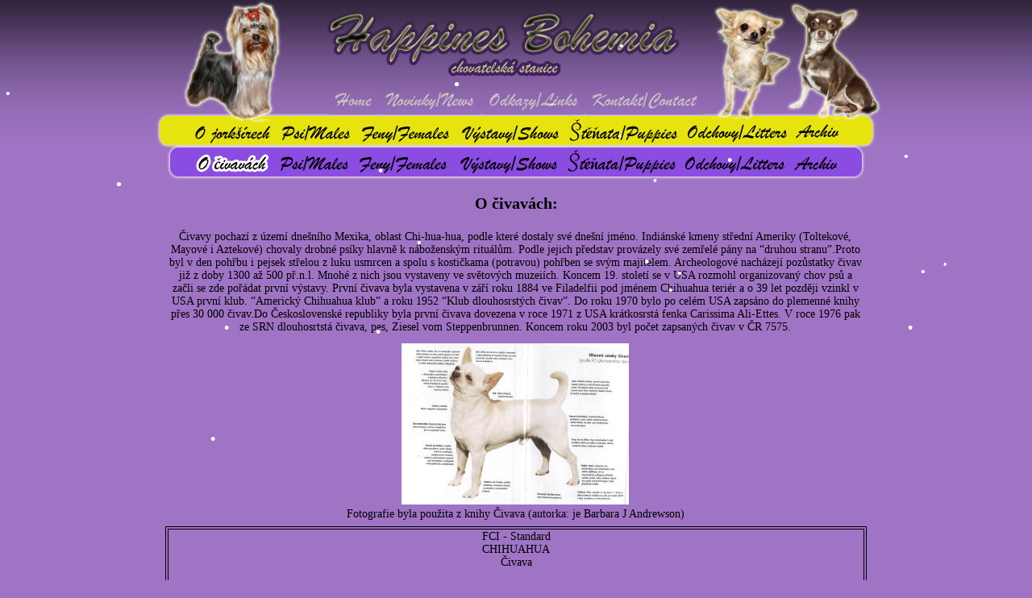

--- FILE ---
content_type: text/html; charset=UTF-8
request_url: https://yorkterrier.com/civava.php?par=civava
body_size: 5881
content:
<!DOCTYPE HTML PUBLIC "-//W3C//DTD HTML 4.01//EN">


<head>
<title>
	Yorkshire terrier / Chihuahua - Chovatelská stanice Happines Bohemia, Kosoř
</title>



			
<meta http-equiv="content-type" content="text/html;charset=windows-1250">
<meta name="description" content="Jork��rsk� teri�r / Yorkshire terrier, �ivava / Chihuahua - Chovatelsk� stanice Happines Bohemia - chovatelsk� stanice Koso�">
<meta name="keywords" content="Jork�irsky terier,Jorkshire terrier,�t��ata,chov,fena,pes,dog,hund,male,female,pup,puppies,welpen,zucht,jork,chovatelska stanice, Happines Bohemia, yorkshirre, Koso�, Praha ">
<meta name="robots" content="all,follow">
<meta name="author" content="metacom">
<meta name="copyright" content="(c)2012 yorkterrier.com">
<link href="default.css" rel="stylesheet" type="text/css">

</head>



<body>

<div class="main">


<div class="menu">

			
<a href="index.php?par=home"><img src='images/menu/home1.gif' alt='' onmouseover="this.src = 'images/menu/home2.gif';" 
onmouseout="this.src = 'images/menu/home1.gif';"></a>

<a href="novinky.php?par=novinky"><img src='images/menu/novinky1.gif' alt='' onmouseover="this.src = 'images/menu/novinky2.gif';" 
onmouseout="this.src = 'images/menu/novinky1.gif';"></a>

<a href="odkazy.php?par=odkazy"><img src='images/menu/odkazy1.gif' alt='' onmouseover="this.src = 'images/menu/odkazy2.gif';" 
onmouseout="this.src = 'images/menu/odkazy1.gif';"></a>

<a href="kontakt.php?par=kontakt"><img src='images/menu/kontakt1.gif' alt='' onmouseover="this.src = 'images/menu/kontakt2.gif';" 
onmouseout="this.src = 'images/menu/kontakt1.gif';"></a>

<br>

<a href="jorksir.php?par=jorksir"><img src='images/menu/jorksir1.gif' alt='' onmouseover="this.src = 'images/menu/jorksir2.gif';" 
onmouseout="this.src = 'images/menu/jorksir1.gif';"></a>

<a href="j_psi.php?par=j_psi"><img src='images/menu/j_psi1.gif' alt='' onmouseover="this.src = 'images/menu/j_psi2.gif';" 
onmouseout="this.src = 'images/menu/j_psi1.gif';"></a>

<a href="j_feny.php?par=j_feny"><img src='images/menu/j_feny1.gif' alt='' onmouseover="this.src = 'images/menu/j_feny2.gif';" 
onmouseout="this.src = 'images/menu/j_feny1.gif';"></a>

<a href="j_vystavy.php?par=j_vystavy"><img src='images/menu/j_vystavy1.gif' alt='' onmouseover="this.src = 'images/menu/j_vystavy2.gif';" 
onmouseout="this.src = 'images/menu/j_vystavy1.gif';"></a>

<a href="j_stenata.php?par=j_stenata"><img src='images/menu/j_stenata1.gif' alt='' onmouseover="this.src = 'images/menu/j_stenata2.gif';" 
onmouseout="this.src = 'images/menu/j_stenata1.gif';"></a>

<a href="j_odchovy.php?par=j_odchovy"><img src='images/menu/j_odchovy1.gif' alt='' onmouseover="this.src = 'images/menu/j_odchovy2.gif';" 
onmouseout="this.src = 'images/menu/j_odchovy1.gif';"></a>

<a href="j_archiv.php?par=j_archiv"><img src='images/menu/j_archiv1.gif' alt='' onmouseover="this.src = 'images/menu/j_archiv2.gif';" 
onmouseout="this.src = 'images/menu/j_archiv1.gif';"></a>

<br>


<a href="civava.php?par=civava"><img src='images/menu/civava2.gif'></a>

<a href="c_psi.php?par=c_psi"><img src='images/menu/c_psi1.gif' alt='' onmouseover="this.src = 'images/menu/c_psi2.gif';" 
onmouseout="this.src = 'images/menu/c_psi1.gif';"></a>

<a href="c_feny.php?par=c_feny"><img src='images/menu/c_feny1.gif' alt='' onmouseover="this.src = 'images/menu/c_feny2.gif';" 
onmouseout="this.src = 'images/menu/c_feny1.gif';"></a>

<a href="c_vystavy.php?par=c_vystavy"><img src='images/menu/c_vystavy1.gif' alt='' onmouseover="this.src = 'images/menu/c_vystavy2.gif';" 
onmouseout="this.src = 'images/menu/c_vystavy1.gif';"></a>

<a href="c_stenata.php?par=c_stenata"><img src='images/menu/c_stenata1.gif' alt='' onmouseover="this.src = 'images/menu/c_stenata2.gif';" 
onmouseout="this.src = 'images/menu/c_stenata1.gif';"></a>

<a href="c_odchovy.php?par=c_odchovy"><img src='images/menu/c_odchovy1.gif' alt='' onmouseover="this.src = 'images/menu/c_odchovy2.gif';" 
onmouseout="this.src = 'images/menu/c_odchovy1.gif';"></a>

<a href="c_archiv.php?par=c_archiv"><img src='images/menu/c_archiv1.gif' alt='' onmouseover="this.src = 'images/menu/c_archiv2.gif';" 
onmouseout="this.src = 'images/menu/c_archiv1.gif';"></a>

<script type="text/javascript" src="snowstorm.js"></script>
</div>







    <div class="innertext">



     <table border="0" width="100%" bordercolor="yellow">
      
	<tr><td colspan="3"><p class="normal"> <h1> O čivavách: </h1> </p></td></tr>

	<tr><td colspan="3"><p class="normal">   </p></td></tr>


	<tr><td coslpan="3"><p class="normal">  

Čivavy pochazí z území dnešního Mexika, oblast Chi-hua-hua, podle které
dostaly své dnešní jméno. Indiánské kmeny střední Ameriky (Toltekové, Mayové i Aztekové) chovaly
drobné psíky hlavně k náboženským rituálům. Podle jejich představ provázely své zemřelé
pány na “druhou stranu”.Proto byl v den pohřbu i pejsek střelou z luku usmrcen a spolu s kostičkama
(potravou) pohřben se svým majitelem. Archeologové nacházejí pozůstatky čivav již z doby 1300
až 500 př.n.l. Mnohé z nich jsou vystaveny ve světových muzeiích. Koncem 19. století se v USA
rozmohl organizovaný chov psů a začli se zde pořádat první výstavy. První čivava byla vystavena
 v září roku 1884 ve Filadelfii pod jménem Chihuahua teriér a o 39 let později vzinkl v USA první klub.
“Americký Chihuahua klub” a roku 1952 “Klub dlouhosrstých čivav”.
Do roku 1970 bylo po celém USA zapsáno do plemenné knihy přes 30 000 čivav.Do Československé
 republiky byla první čivava dovezena v roce 1971 z USA krátkosrstá fenka Carissima Ali-Ettes.
 V roce 1976 pak ze SRN dlouhosrtstá čivava, pes, Ziesel vom Steppenbrunnen.
Koncem roku 2003 byl počet zapsaných čivav v ČR 7575.
	</p></td> </tr>

	<tr><td colspan="3"><p class="normal">   </p></td></tr>
	<tr><td colspan="3"><p class="normal">   </p></td></tr>

	<tr> <td><p class="normal"><a href="images/civava/1.jpg" target="_blank"><img src="images/civava/1.jpg"></a><br>Fotografie byla použita z knihy Čivava (autorka: je Barbara J Andrewson) </p></td>   </tr>


	<tr><td colspan="3"><p class="normal">   </p></td></tr>


</table>


<table border="1" width="100%" bordercolor="black">

	<tr><td colspan="2"><p class="normal"> FCI - Standard <br> CHIHUAHUA <br> Čivava</p><br></td></tr>



	<tr><td><p class="nadpis"> Překlad do němčiny:</p></td>				<td><p class="normal"> Dr.J.-M.Paschoud a paní Ruth Binder-Gresly <br> Překlad změn byl proveden ve spolupráci s F.C.A. (Argentina).</p></td> </tr>
	<tr><td><p class="nadpis"> Země původu:</p></td>					<td><p class="normal"> Mexiko</p></td> </tr>
	<tr><td><p class="nadpis"> DATUM PUBLIKACE PLATNÉHO ORIGINÁLNÍHO STANDARDU:</p></td>	<td><p class="normal">  24. 03. 2004</p></td> </tr>
	<tr><td><p class="nadpis"> POUŽÍTÍ:</p></td>						<td><p class="normal">  společenský pes</p></td> </tr>

	<tr><td><p class="nadpis"> KLASIFIKACE F.C.I.:</p></td>					<td><p class="normal">  Skupina 9 - Společenští a doprovodní psi <br> Sekce 6 - Chihuahueno <br>  bez pracovní zkoušky </p></td> </tr>
	<tr><td><p class="nadpis"> KRÁTKÝ HISTORICKÝ PŘEHLED: </p></td>				<td><p class="normal">  Čivava je nejmenším plemenem psů na světě a nese název největší provincie republiky Mexiko (Chihuahua). Předpokládá se, že tito psi tam dříve žili volně a v době existence civilizace Toltéků byli domorodci chytáni a domestikováni. Vyobrazení trpasličího psa, který se nazýval »Techichi« a žil v Tule, bylo použito na dekoraci městské architektury; tyto malé sošky se velmi podobají dnešním čivavám. </p></td> </tr>


	<tr><td><p class="nadpis"> CELKOVÝ VZHLED: </p></td>					<td><p class="normal">  Tento pes je kompaktní stavby těla. Velmi podstatný význam má ta skutečnost, že jeho lebka má tvar jablka a že jeho středně dlouhý ocas je nesen vysoko zvednutý; buď je nesen ohnutý nebo zatočený  v půlkruhu se špičkou směřující proti bedrům. </p></td> </tr>
	<tr><td><p class="nadpis"> DŮLEŽITÉ PROPORCE:</p></td>					<td><p class="normal"> Délka těla je poněkud větší než kohoutková výška; žádoucí však je téměř kvadratický formát těla, což platí zvláště u psů. U fen je vzhledem k možnosti březosti přípustný poněkud delší trup.</p></td> </tr>
	

	<tr><td><p class="nadpis"> CHOVÁNÍ / CHARAKTER (POVAHA):</p></td>				<td><p class="normal"> Mrštný, pozorný, temperamentní a velmi odvážný.</p></td> </tr>
	
	<tr><td><p class="nadpis"> HLAVA - mozková partie:</p></td>				<td><p class="normal"> Mozkovna: <br> Lebka: Krásně klenutá jablkovitá hlava (charakteristická vlastnost plemene). <br> Stop: Velmi výrazný, hluboký a široký, protože čelo je vyklenuté nad nasazení tlamy.</p></td> </tr>
	<tr><td><p class="nadpis"> HLAVA - obličejová část:</p></td>				<td><p class="normal"> Nosní houba: Středně krátká, mírně vyhrnutá. Přípustná je každá barva. <br><br> Tlama: Krátká, při pohledu ze strany rovná, v nasazení široká, ke špičce se zužující. <br><br>Pysky: Suché a dobře přiléhající. <br><br>  Líce: Málo vyvinuté a velmi suché. <br><br> Čelisti / zuby: Nůžkový nebo klešťový skus. Předkus a podkus a jakákoliv anomálie postavení zubů horní nebo dolní čelisti musí být přísně penalizovány. <br><br> Oči: Velké a okrouhlého tvaru, velmi výrazné, nevystupující, zcela tmavě zbarvené. Světlé oči jsou přípustné, ale nežádoucí. <br><br> Uši: Velké, vzpřímené, rozložené a výrazně otevřené; široké v nasazení, směrem k lehce zaoblené špičce se postupně zužující. V klidu jsou skloněny do stran s úhlem 45°. </p></td> </tr>
	<tr><td><p class="nadpis"> KRK: </p></td>						<td><p class="normal"> Horní linie: Lehce klenutá. <br><br> Délka: Středně dlouhý. <br><br> Tvar: Silnější u psů než u fen. <br><br> Kůže: Bez laloku; u dlouhosrsté variety je vysoce žádoucí límec s delší srstí.</p></td> </tr>
	<tr><td><p class="nadpis"> TRUP: </p></td>						<td><p class="normal">Kompaktní a dobře stavěný. <br><br> Horní linie z profilu: Rovná <br><br> Kohoutek: Málo vyjádřen <br><br> Hřbet: Krátký a pevný <br><br> Bedra: Silně osvalená <br><br> Záď: Široká a silná, téměř plochá nebo lehce skloněná <br><br> Hruď: Hrudník široký a hluboký, žebra dobře klenutá. Při pohledu zepředu prostorný, ale ne přehnaně; při pohledu ze strany dosahující až k loktům; není sudovitého tvaru. <br><br> Dolní linie z profilu a břicho: Tvořen výrazně vtaženým břichem. Volné břicho je přípustné, ale nežádoucí. </p></td> </tr>
	<tr><td><p class="nadpis"> OCAS: </p></td>						<td><p class="normal"> Vysoko nasazený a přiměřené délky; široký v nasazení, směrem ke špičce se postupně zužující. Způsob nesení ocasu je důležitou charakteristickou vlastností plemene: V pohybu se ocas nachází nesen v oblouku vysoko zdvižený nebo zaoblený do půlkruhu se špičkou směřující proti bedrům, což propůjčuje tělu vyvážený vzhled; nikdy není nesen mezi končetinami nebo pod horní linií. Osrstění odpovídá délce srsti dané variety a odpovídá srsti celého těla psa. U dlouhosrsté variety tvoří srst praporce. V klidu je ocas nesen volně visící a tvoří lehký háček. </p></td> </tr>
	<tr><td><p class="nadpis"> KONČETINY: </p></td>						<td><p class="normal"> HRUDNÍ KONČETINY: Hrudní končetiny rovné a dobré délky; při pohledu zepředu jsou s loktem v jedné rovné linii; při pohledu ze strany stojí svisle <br><br>  Plece: Suché a málo osvalené. Zaúhlení mezi lopatkou a nadloktím je přiměřené. <br><br> Loket: Pevně a těsně přiléhající, což dovoluje volný pohyb s hrudní končetinou. <br><br> Přední nadprstí: Lehce šikmo postavené, silné a pružné.<br><br> Přední tlapy: Velmi malé a oválné, s prsty dobře navzájem oddělenými, ale ne rozevřenými (tlapky nejsou zaječí, ani kočičí); drápy jsou zvlášť dobře klenuté a přiměřeně dlouhé; polštářky tlap jsou dobře vyvinuté a velmi pružné. Paspárky nejsou žádoucí. <br><br> PÁNEVNÍ KONČETINY: Dobře osvalené, s dlouhými kostmi, svisle a navzájem rovnoběžně postavené, s dobrým zaúhlením kyčelního kloubu , kolena a hlezna, v souladu se zaúhlením hrudní končetiny.<br><br>
														       Nárt: Krátký, s dobře vyvinutými Achillovými šlachami; při pohledu zezadu jsou končetiny rovné a jsou postaveny svisle. <br><br> Zadní tlapy: Velmi malé a oválné, s prsty dobře navzájem oddělenými, ale ne rozevřenými (tlapky nejsou zaječí, ani kočičí); drápy jsou zvlášť dobře klenuté a přiměřeně dlouhé; polštářky tlap jsou dobře vyvinuté a velmi pružné. Paspárky nejsou žádoucí. </p></td> </tr>

	<tr><td><p class="nadpis"> CHODY:</p></td>						<td><p class="normal"> Krok je dlouhý a pružný, energický a aktivní, vpředu dlouhý krok a zezadu silný posun. Při pohledu zezadu se pánevní končetiny pohybují navzájem téměř rovnoběžně, takže tlapky pánevních končetin dopadají přesně do stop hrudních končetin. S rostoucí rychlostí vykazují končetiny tendenci konvergovat ke středové linii pod těžištěm psa (single track). Průběh pohybu zůstává volný a pružný, bez viditelné námahy, hlava zvednutá a hřbet pevný.</p></td> </tr>
	<tr><td><p class="nadpis"> KŮŽE: </p></td>						<td><p class="normal"> Hladká a pružná na celém povrchu těla. </p></td> </tr>


	<tr><td><p class="nadpis"> OSRSTĚNÍ: </p></td>						<td><p class="normal"> Krátkosrstá varieta: <br> Srst ke krátká na celém těle dobře přiléhá. Je-li vybavena podsadou, je srst poněkud delší; Volnější, řidší srst na hrdle a na břiše je přípustná; srst je poněkud delší na hrdle a na ocase, krátká v obličeji a na uších. Je lesklá a měkká na omak. Bezsrstí psi jsou nepřípustní. <br><br> Dlouhosrstá varieta: <br> Srst by měla být jemná a hedvábná, rovná nebo lehce zvlněná; nepříliš hustá posada je žádoucí. Srst je delší a tvoří praporce na uších, na krku, na zadní straně hrudních a pánevních končetin, na tlapách a na ocasu. Psi s dlouhou a načechranou srstí jsou nepřípustní. <br><br> BARVA: Přípustné jsou všechny barvy ve všech odstínech a kombinacích mimo merle barev. </p></td> </tr>
	<tr><td><p class="nadpis"> HMOTNOST: </p></td>						<td><p class="normal"> U tohoto plemene se posuzuje jen hmotnost, ne velikost. <br><br> Ideální hmotnost je mezi 1,5 a 3 kg. Jedinci s hmotností přesahující 3 kg se diskvalifikují.</p></td> </tr>
	<tr><td><p class="nadpis"> VADY: </p></td>						<td><p class="normal"> Jakákoliv odchylka od níže uvedených bodů se musí považovat za vadu, jejíž hodnocení musí být v přesném poměru s odchylkou. <br><br> - chybění jednotlivých zubů.<br> - zdvojení zubů (přetrvávání mléčných zubů) <br> - deformované čelisti <br> - špičaté uši <br> - krátký krk <br> - dlouhý trup <br>  - vyklenutý hřbet nebo spadající hřbet (lordóza nebo kyfóza) <br> - spáditá záď <br> - úzká hruď, plochý hrudní koš <br> - špatně nasazený, zatočený nebo příliš ocas <br> - krátké končetiny <br> - odstávající lokty <br> - příliš úzce postavené pánevní končetiny <br><br> TĚŽKÉ VADY: <br> - úzká mozkovna <br> - malé oči, oči zapadlé nebo vystupující <br> - dlouhá tlama <br> - předkus a podkus <br> - luxace čéšky <br><br> VYLUČUJÍCÍ VADY:<br> - agresivita nebo bázlivost <br> - „Jelenovitý“ typ (psi s netypickou celkovou stavbou nebo: velmi jemná hlava, dlouhý krk, štíhlé tělo, dlouhé končetiny) <br> - jedinci s otevřenou fontanelou <br> 
															- visící nebo krátké ucho <br> - deformace čelistí </p></td> </tr>




</table>


     <table border="0" width="100%" bordercolor="yellow">


	<tr> <td><p class="normal"><a href="images/civava/2.jpg" target="_blank"><img src="images/civava/2_small.jpg" width="120"></a>
				   <a href="images/civava/3.jpg" target="_blank"><img src="images/civava/3_small.jpg" width="120"></a>  
				   <a href="images/civava/4.jpg" target="_blank"><img src="images/civava/4_small.jpg" width="120"></a>
				   <a href="images/civava/5.jpg" target="_blank"><img src="images/civava/5_small.jpg" width="120"></a> 
				   <a href="images/civava/6.jpg" target="_blank"><img src="images/civava/6_small.jpg" width="120"></a>      </p></td>   </tr>

	<tr> <td><p class="normal">
				   <a href="images/civava/7.jpg" target="_blank"><img src="images/civava/7_small.jpg" width="120"></a>  
				   <a href="images/civava/8.jpg" target="_blank"><img src="images/civava/8_small.jpg" width="120"></a>
				   <a href="images/civava/9.jpg" target="_blank"><img src="images/civava/9_small.jpg" width="120"></a> 
				   <a href="images/civava/10.jpg" target="_blank"><img src="images/civava/10_small.jpg" width="120"></a>   <br>  Převzato z časopisu DOGS magazín.  </p></td>   </tr>



</table>
       
<div class="foot">
(c) yorkterrier.com, design by metacom
</div>    
       
</div>
    


</div>





</body>
</html>
 

--- FILE ---
content_type: text/css
request_url: https://yorkterrier.com/default.css
body_size: 477
content:
    body {background-color: #9F74C4; font-family: tahoma ; font-size: 12px;padding:0px; margin:0px;
    background-image: url('images/b_background.jpg'); 
    background-repeat: repeat-x;
    }
    
    p {padding:0px; margin:0px;}

    .normal {color: black; font-family:tahoma; font-size:14px; text-align:center; }
    .normal a:visited, .normal a:link, .normal a:active {color: yellow; text-decoration: none} .normal a:hover {color: white; text-decoration:underline; }

    .nadpis {color: black; font-family:tahoma; font-size:16px; text-align:center; text-decoration: underline; }
    
 
     h1 {color: black; font-family: tahoma; font-size:20px; text-align:center; }
     h2 {color: black; font-family: tahoma; font-size:20px; text-align:center; }
     h4 {color: black; font-family: tahoma; font-size:18px; text-align:center; }
    img { border: 0;/*align:center*/ margin:auto;}   



div.main
{
    
    background-image: url("images/background.jpg"); 
    background-position: center;
    background-repeat: no-repeat;
    height: 559px;
    margin: 0 auto;
    padding-top: 0px;
    text-align: center;
    width: 960px;
    position: relative;
 
}

 






div.menu
{
    position: absolute;
    top: 110px;
    left: 30px;
    margin: 0 auto;
    width: 900px;
        
}  

div.menu img
{

	padding: 0px;
        
}  





div.innertext


{
   position: absolute;
   top: 225px;
    left: 40px;
    margin: 0 auto;
    padding-left: 5px;
    padding-right: 5px;
    text-align: center;
    width: 870px;  
    overflow: auto;
    
	
}  


.foot {
color: black;
font-size: 12px;
padding: 50px; 
}


